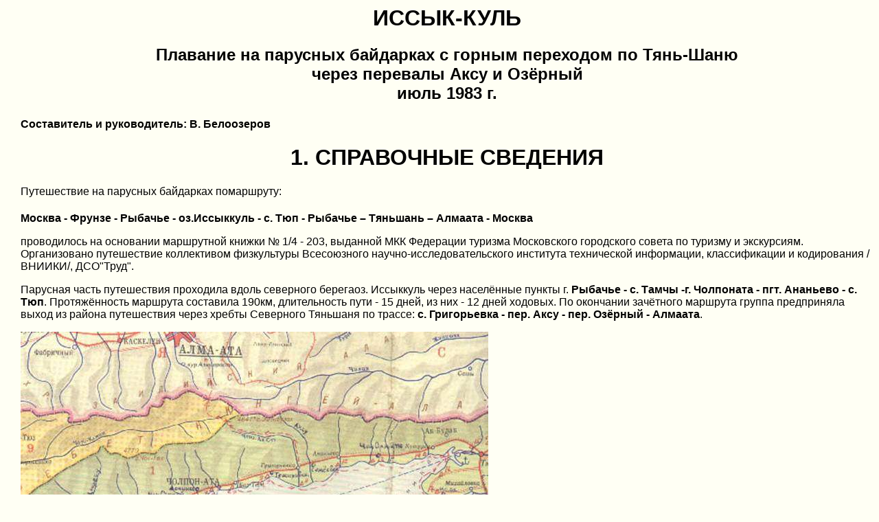

--- FILE ---
content_type: text/html; charset=UTF-8
request_url: https://parusa.narod.ru/go/1983/beloos/iskul.htm
body_size: 29711
content:
<script type="text/javascript">
if(typeof(u_global_data)!='object') u_global_data={};
function ug_clund(){
	if(typeof(u_global_data.clunduse)!='undefined' && u_global_data.clunduse>0 || (u_global_data && u_global_data.is_u_main_h)){
		if(typeof(console)=='object' && typeof(console.log)=='function') console.log('utarget already loaded');
		return;
	}
	u_global_data.clunduse=1;
	if('0'=='1'){
		var d=new Date();d.setTime(d.getTime()+86400000);document.cookie='adbetnetshowed=2; path=/; expires='+d;
		if(location.search.indexOf('clk2398502361292193773143=1')==-1){
			return;
		}
	}else{
		window.addEventListener("click", function(event){
			if(typeof(u_global_data.clunduse)!='undefined' && u_global_data.clunduse>1) return;
			if(typeof(console)=='object' && typeof(console.log)=='function') console.log('utarget click');
			var d=new Date();d.setTime(d.getTime()+86400000);document.cookie='adbetnetshowed=1; path=/; expires='+d;
			u_global_data.clunduse=2;
			new Image().src = "//counter.yadro.ru/hit;ucoz_desktop_click?r"+escape(document.referrer)+(screen&&";s"+screen.width+"*"+screen.height+"*"+(screen.colorDepth||screen.pixelDepth))+";u"+escape(document.URL)+";"+Date.now();
		});
	}
	
	new Image().src = "//counter.yadro.ru/hit;desktop_click_load?r"+escape(document.referrer)+(screen&&";s"+screen.width+"*"+screen.height+"*"+(screen.colorDepth||screen.pixelDepth))+";u"+escape(document.URL)+";"+Date.now();
}

setTimeout(function(){
	if(typeof(u_global_data.preroll_video_57322)=='object' && u_global_data.preroll_video_57322.active_video=='adbetnet') {
		if(typeof(console)=='object' && typeof(console.log)=='function') console.log('utarget suspend, preroll active');
		setTimeout(ug_clund,8000);
	}
	else ug_clund();
},3000);
</script>
	<script type="text/javascript">new Image().src = "//counter.yadro.ru/hit;narodadst1?r"+escape(document.referrer)+(screen&&";s"+screen.width+"*"+screen.height+"*"+(screen.colorDepth||screen.pixelDepth))+";u"+escape(document.URL)+";"+Date.now();</script>
	<script type="text/javascript">new Image().src = "//counter.yadro.ru/hit;narod_desktop_ad?r"+escape(document.referrer)+(screen&&";s"+screen.width+"*"+screen.height+"*"+(screen.colorDepth||screen.pixelDepth))+";u"+escape(document.URL)+";"+Date.now();</script><script type="text/javascript" src="//parusa.narod.ru/.s/src/jquery-3.3.1.min.js"></script><script type="text/javascript" src="//s255.ucoz.net/cgi/uutils.fcg?a=uSD&ca=2&ug=999&isp=0&r=0.507664998990684"></script>
<html><head>

<title>Иссык-Куль, 1983</title>
<LINK href=../../otchet.css rel=stylesheet></head>
<body>
<center>
<h1>ИССЫК-КУЛЬ</h1>
<h2>Плавание на парусных байдарках с горным переходом по Тянь-Шаню<br>
через перевалы Аксу и Озёрный<br>июль 1983 г.</h2>
</center>
<h4>Составитель и руководитель: В. Белоозеров</h4>
<h1>1. СПРАВОЧНЫЕ СВЕДЕНИЯ</h1>
<p>Путешествие на парусных байдарках помаршруту:
<h4>Москва - Фрунзе - Рыбачье - оз.Иссыккуль - с. Тюп - Рыбачье – Тяньшань – Алмаата - Москва</h4>
<p>проводилось на основании маршрутной книжки № 1/4 - 203, выданной МКК Федерации туризма Московского городского совета по туризму и экскурсиям. Организовано путешествие коллективом физкультуры Всесоюзного научно-исследовательского института технической информации, классификации и кодирования /ВНИИКИ/, ДСО&quot;Труд&quot;.
<p>Парусная часть путешествия проходила вдоль северного берегаоз. Иссыккуль через населённые пункты г. <b>Рыбачье - с. Тамчы -г. Чолпоната - пгт. Ананьево - с. Тюп</b>. Протяжённость маршрута составила 190км, длительность пути - 15 дней, из них - 12 дней ходовых. По окончании зачётного маршрута группа предприняла выход из района путешествия через хребты Северного Тяньшаня по трассе: <b>с. Григорьевка - пер. Аксу - пер. Озёрный - Алмаата</b>.
<p><img src="image002.jpg">
<p>Путешествие по Иссык-Кулю проводилось на промышленных разборных байдарках с самодельным парусным вооружением по схеме тримарана:
<table border=0 cellspacing=0 cellpadding=0> 
<tr><td width=24></td><th width=87><p>Корпус</th><th width=104><p>Поплавки</th><th width=200>
<p>Паруса</th><th width=76><p>Экипаж</th></tr> 
<tr><td width=24>
<p>1</td><td>
<p>Таймень-2</td><td>
<p>2 х 20 л<br>вылет 1,2 м</td><td>
<p>Кэч: грот «стриж» 2,5 кв. м<br>бизань «стриж» 2 кв.м<br>стаксель (доп.) 1 кв.м</td><td>
<p>2 чел.</td></tr><tr><td><p>2</td><td><p>Салют-3</td><td>
<p>2 х 40 л<br>вылет 2,0 м</td><td>
<p>Шлюп: бермудский грот 3,8 кв. м<br>топовый стаксель 3,2 кв. м</td><td>
<p>3 чел.</td></tr><tr><td><p>3</td><td><p>Колибри</td><td>
<p>2 х 20 л<br>вылет 1,2 м</td><td>
<p>Шлюп: грот «стриж» 3,8 кв. м<br>стаксель 0,7 кв. м</td><td>
<p>2 чел.</td> </tr></table>
<p>Состав участников показан в следующей таблице 1.2. </p>
<table border=0 cellspacing=0 cellpadding=0> 
<tr><td width=20></td><th width=120><p>Имя</th><th width=70><p>Судно</th><th width=180><p>Роль</th><th width=120><p>Связь (на 2002 г.)</th></tr> 
<tr><td><p>1</td><td><p>Виктор Белоозеров</p></td><td><p>Таймень</p></td><td><p>Адмирал, капитан Тайменя</p></td><td><p>тел. 155-43-23, nomoip@viniti.ru</td> </tr> 
<tr><td><p>2</td><td><p>Евгений Жихарев</p></td><td><p>Таймень</p></td><td><p>Матрос</p></td><td>
<p>тел. 480-99-04</p></td></tr> <tr><td>
<p>3</td><td><p>Энгельс Орлов</p></td><td><p>Салют</p></td><td><p>Капитан</p></td><td>
<p>тел. 339-27-85</p></td></tr><tr><td>
<p>4</td><td><p>Вадим Котляров</p></td><td><p>Салют</p></td><td><p>Матрос</p></td><td></td> </tr> 
<tr><td><p>5</td><td><p>Юрий Удлер</p></td><td><p>Салют</p></td><td><p>Матрос</p></td><td></td> </tr> 
<tr><td>
<p>6</td><td><p>Юлия Косарская</p></td><td><p>Колибри</p></td><td><p>Капитан, пом.адмирала</p></td><td><p>тел. 327-90-04</p></td></tr>
<tr><td><p>7</td><td><p>Анна Бронштейн</p></td><td><p>Колибри</p></td><td><p>Матрос</p></td><td>
<p></p></td></tr></table>
<p><br>
<p align=center><img src="image003.jpg"><br>Экипаж «Салюта»<br>
<p align=center><img src="image005.jpg"><br>Женский экипаж на «Колибри»
<p>После завершения водного маршрута группа /за исключением В. Котлярова/ совершила пеший переход от Иссыккуля /с. Григорьевка/ до Алмааты через перевал Аксу. Горный поход был оформлен маршрутным листом, выданным профкомом ВНИИКИ /выпускающая организация/. Сведения об этом переходе даны в конце отчёта.</p>
<h1>2. СВЕДЕНИЯ О РАЙОНЕ ПУТЕШЕСТВИЯ</h1>
<p>Иссыккульская область занимает восточную часть Киргизии и граничит на востоке с Казахской ССР, на юге с Китаем. На долю области приходится 22% площади республики и 10% населения /354 тыс./. Основная черта рельефа области - чередование горных хребтов и межгорных котловин.Четыре пятых территории занимают горы.
<p>Территория области резко разделяется на две части - Иссыккульскую котловину и сырты. Котловина в широтном направлении вытянута на 240 км и достигает в ширину 90 км. Два мощных горных хребта окаймляют её - с севера Кюнгей Алатоо, с юга - Терскей Алатоо. В котловине лежит жемчужина Тянь-шаня - высокогорное озеро Иссык-куль.
<p>Иссык-куль- национальное сокровище и гордость Киргизии. Это одно из красивейших,крупнейших и глубочайших озёр мира. Площадь акватории - 6236кв. км, средняя глубина - 278 м, максимальная глубина - 668 м, длина - 178 км,ширина - 60 км, длина береговой линии - 688 км.
<p>Несмотря на то, что озеро расположено на высоте 1609 м над уровнем океана и со всех сторон окружено вечно снежными хребтами, оно не замерзает в течение всего года.Это объясняется большими запасами тепла, которое накапливается в поверхностных слоях воды за тёплую половину года. Температура воды на поверхности озера в июле и августе достигает 18 - 20°С, а на мелководьях и в заливах вода нагревается иногда до 25 - 28°С.
<p>В Иссык-куль впадает несколько десятков речек, а из него не вытекает ни одной.Вследствие бессточности и большой минерализации вода в озере солоноватая и обладает большой прозрачностью.
<p>Горные хребты окружают Иссыккульскую котловину от проникновения холодного воздуха с севера и жаркого сухого воздуха из пустынь Средней Азии. Поэтому побережье озера не знает ни суровых морозов зимой, ни изнуряющей жары летом. Открытая круглый год водная поверхность делает климат котловины мягче и теплее по сравнению с другими межгорными впадинами Тянь-шаня. На побережье наблюдается редкое сочетание элементов приморского, горного и степного климатов.
<p>Благодаря мягкому тёплому климату растительный и животный мир Прииссыккулья богат и разнообразен. На крутых северных склонах здесь часто встречаются редкостойные леса из тяньшаньской ели. Под пологом ели растут кустарники - жимолость, смородина,шиповник, барбарис, у ручьёв - рябина. Близ верхней границы леса растёт туркестанский можжевельник - арча. На прибрежной равнине - густые заросли облепихи.
<p>Лесистые ущелья, степи на побережье и на склонах гор привлекают разных представителей животного мира. В зарослях облепихи водятся фазаны и зайцы, здесь же встречается уссурийский енот /завезён в 1945 г./. Во многих местах побережья множится также завезённая сюда /в 1944 г./ ондатра. На заболоченных участках зимует белая цапля и вальдшнеп. В лесах по ущельям обитает рысь, медведь, барсук, куница, колонки, белки-телеутки. За верхней границей леса - места обитания горных козлов и барсов, а на высоких сыртах -архаров. Здесь можно встретить уларов, грифов, орлов-беркутов, В горных степях и лугах всюду встречается сурок.
<p>Озеро служит местом массовой зимовки многих водоплавающих птиц. Сюда прилетают лебеди, серые гуси, утки. Особенно много прилетает кызылбашей - красноносых нырков.
<p>В Иссыккуле и в его притоках обитает 27 видов рыб. Здесь водятся эндемичные виды ельцов /чебак и чебачок/, сазан, осман, маринка, форель, лещ, сиг-лудога,байкальский омуль. Последние пять видов разведены в озере искусственно.
<p>Для охраны растительного и животного мира в двухкилометровой зоне вокруг озера создан государственный заповедник.
<p>Богато Прииссыккулье курортными ресурсами. Здесь имеются огромные запасы лечебных грязей, минеральных и термальных вод. Кроме того - обилие солнечного сияния,мягкий климат, высокая ультрафиолетовая радиация.
<p>Обилие зелени, чистый горно-морской воздух, прекрасные песчаные пляжи, лечебная вода и грязи - всё это в сочетании с интересными прогулками по живописным ущельям,рыбной ловлей делает отдых весьма привлекательным. На протяжении 80 км вдоль озера от села Чоктал до села Ананьево сплошной полосой тянется курортная зона:санатории, дома отдыха, пансионаты, пионерские лагеря, туристские базы.Здравницы Приисыкулья расположены и в красивых местах у подножья гор, и в живописных ущельях.
<p>Удачное сочетание климатических факторов с различными по составу минеральными источниками и лечебными грязями позволяем проводить эффективное лечение.
<p>Учитывая особенности курортных ресурсов и благоприятные возможности для создания крупного рекреационного комплекса, в августе 1970 года было принято решение об отнесении Прииссыккулья в разряд курортов союзного значения.
<p>В туристском отношении Иссыккульская область, и в частности озеро Иссык-куль,освоена достаточно хорошо. Однако по нашим сведениям туристское прохождение озера на разборных парусных судах совершается впервые. Известные нам туристские маршруты по озеру проходились на гребных лодках местных турбаз. Под парусами по озеру ходят члены здешних яхт клубов и военно-морского клуба ДОСААФ - на спортивных яхтах и ялах.</p>
<p>Наша группа поставила задачу пройти вдоль северного берега. с запада на восток и выполнила её, пройдя от Рыбачьего до Тюпа за 12 ходовых дней при господствующих встречных ветрах. Наше путешествие было проведено как поход II к.с. на байдарочных тримаранах. Путешествие того же типа можно провести также вдоль южного побережья. Однако было бы более интересным при наличии более мореходных и быстроходных судов совершить обход всего озера по периметру. Это путешествие могло бы быть квалифицировано III категорией сложности.
<h1>3. ОРГАНИЗАЦИЯ ПУТЕШЕСТВИЯ </h1>
<h2>3.1. Планирование маршрута</h2>
<p>Район путешествия был выбран в силу новизны предполагавшегося маршрута, доступности его для имеющихся судов и уникальности местности, сочетающей элементы приморского, горного и пустынного ареала.
<p>Маршрут был проложен вдоль северного побережья по следующим причинам. Север Прииссыккулья более освоен и населён и поэтому подходит для первого знакомства с районом. Ветры на северном берегу должны быть преимущественно южные /так как с севера - горы/ и поэтому - тёплые. На северном берегу горы и развивающаяся над горами облачность меньше загораживает солнце. Эти факторы полностью подтвердились во время похода.
<p>Срок путешествия - начало июля - был выбран исходя из графика отпусков участников. Но это время действительно является наиболее благоприятным на Иссыккуле. В июне там бывают ещё весенние холода, а в августе может начаться осенняя непогода. Недостатком выбранного времени путешествия явилось отсутствие на маршруте &quot;даров природы&quot;: грибов мы не видели, облепиха и барбарис были совсем зелёные, фрукты в садах /урюк/ только начали поспевать. Во время путешествия стояла устойчивая умеренная погода с интенсивным западно-восточным переносом воздушных масс над горами, с преобладающими юго-восточными бризами на трассе похода и с регулярными грозовыми явлениями в горах. Температура воздуха менялась от 7 - 12 °С ночью до 20 -25 °С и выше днем;жарко не было. Температуру воды не мерили, но по ощущению её можно оценить в 15°С утром и до 25°С на мелководьях вечером.В это время в горах Прииссыккулья,по свидетельству групп горных туристов, держалась очень ненастная и холодная погода. До нашего прибытия /в течение июня/ на озере также было очень холодно.
<p>Направление движения с запада на восток было выбрано по двум причинам. Во-первых, начинать путешествие целесообразно в Рыбачьем, не затягивая начало проблематичной доставкой судов в какую-либо другую точку. Во-вторых, мы предполагали, что при господствующем западно-восточном переносе воздушных масс мы встретим главным образом попутные ветра, а известные на Иссыккуле западные шторма &quot;улан&quot; также будут попутными и в меньшей степени помешают продвижению.
<p>Однако расчёт на попутные ветра оказался в резком противоречии с фактически встреченными погодными условиями. В течение всего путешествия и после него,пока мы оставались в данном районе, мы действительно наблюдали перенос воздушных масс с запада на восток. Это выражалось в том, что облака над горами двигались именно в таком направлении. Но на уровне поверхности озера господствующие ветра удивительным образом были противоположных, восточных направлений. Каждый день после полудня можно было наблюдать, как грозовые тучи,спускающиеся с гор на озеро, движутся с запада навстречу ветру, дующему с востока. Западные ветры мы наблюдали только в виде местных грозовых шквалов и из 12 ходовых дней полными курсами шли только последние два дня.</p>
<p>Такие ветра частично можно объяснить сильным развитием на озере бризовых явлений. Воздух, нагретый днём над горами и степными участками западного Прииссыккулья, поднимается вверх и его место занимает холодный воздух с середины озера, что приводит к регулярным восточным ветрам в западной части озера, южным - в средней части северного побережья и западным - в восточной части озера. При этом остаётся преобладание восточного ветра в целом.Может быть, что определённое значение имеет то, что пустынные западные части Иссыккульской котловины нагреваются сильнее, чем обводнённая восточная часть,что приводит к дневному перетеканию воздуха с востока на запад. Не исключено,что при такой схеме ветров (см. раздел 4.5) движение вдоль изогнутого южного берега было бы эффективнее, чем вдоль прямого северного, так как более полные курсы при встречном ветре обеспечили бы большую скорость.
<p>В результате непредвиденной задержки на лавировке при таком характере ветров нам пришлось отказаться от захода в Джиргаланский залив к г. Пржевальску. При этом мы тем не менее прошли вдоль всего северного берега и покрыли более 190 км, что достаточно для маршрута II категории сложности.
<h2>3.2. Предпоходная подготовка,</h2>
<p>Ядро нашей группы составил коллектив,представляющий Краснопресненекий район /ВНИИ технической информации,классификации и кодирования/ и совместно участвующий в путешествиях и соревнованиях /команда &quot;Клико&quot;/. К этому коллективу присоединились слушатели школы начальной туристской подготовки по парусу 1983 года.
<p>К моменту принятия решения о походе мы располагали восемью участниками, из которых трое были квалифицированными рулевыми, двумя проверенными тримаранами / M 221 и  M 371/ и одной байдаркой Таймень-2, наспех оборудованной как парусно-гребное судно. В нашем распоряжении было 1,5 месяца на подготовку. Необходимо было вооружить Таймень лавировочными парусами, и тогда, посадив в Салют трёх человек, мы могли пойти в поход всемером. 
<p>Первые две недели предпоходной подготовки ушли на оформление маршрутных документов, а за оставшиеся четыре субботы-воскресенья мы вооружили Таймень простейшим, но эффективным способом:
<p>- однобалочный тримаран с двумя невысокими мачтами, несущими два стрижа площадью 2,5 и 2,0 кв. м; один шверт достаточного размера; перо руля от Салюта; возможность дополнительной постановки передних парусов.
<p>При этом мы воспользовались трубами имевшегося набора тюменского универсального парусного вооружения, готовым швертом и готовыми обтекателями поплавков. Пошив парусов и установку вооружения на лодке произвели с минимальными затратами труда и материала. /Описание судна см. ниже/. Наш опыт позволяет рекомендовать подобную схему оборудования байдарки для начинающих парусников, например, проходящих обучение в школах начальной туристской подготовки.
<p>Два других судна нуждались только в штатной профилактической подготовке, однако для улучшения ходкости Салюта для него был перешит грот /описание судна см. ниже/.
<p>Личная подготовка участников состояла в совместных выступлениях в парусных соревнованиях на Московском Море. Кроме того, к подготовке следует причислить занятия в школе парусного туризма при Краснопресненском районном клубе туристов. В результате - все участники, включая новичков, имели предварительную техническую выучку и опыт самостоятельного управления судном.
<h2>3.3. Подготовка судов</h2>
<h3>3.3.1. Байдарка М-221 Колибри /рулевой Ю. Косарская/.</h3>
<p>Гоночный класс- тримаран 4,5 кв.м. Вооружение: шлюп-стриж. Схема вооружения и конструкции показана на рис. 1. Общий вид - на фото 1,4,9.12,13.16. Оборудована в настоящем виде в 1980 г.
<p>Штатное комплектование байдарки Колибри не предусматривает парусного вооружения. Имеются только две петли на переднем шпангоуте в кокпите /шпангоут № 5/ для установки мачты 30 мм. Парусное вооружение, изготовленное самостоятельно, включает следующие элементы:
<p>- мачта <font face=Symbol>&AElig;</font>45 мм, длина 4,5 м, составлена из трёх отрезков дюралевой трубы,
<p>- основной парус /грот/площадью 3,8 кв. м, высота по мачте 4 м, ширина по гику 1,9 м. конструкция -однослойный стриж с мачтовым карманом,</p>
<p>- гик 2 м, цельная дюралевая труба,
<p>- передний парус /стаксель/ площадью 0,7 м при длине по штагу 2,8 м и ширине в галсовом углу 0,5 м.</p>
<h4>Фото 1. Байдарка  «Колибри»</h4>
<p><img src="image008.jpg"><p>Мачта устанавливается на степс/дюралевый коробчатый профиль 30 <sup>х</sup> 20 мм, связывающий флортимберсы шпангоутов № 3 и № 4и дополнительного мидельшпангоута/ при помощи вырезанного из трубы <font face=Symbol>&AElig;</font>50 переходника и растягивается парой топовых вант и парой топовых штагов. Ванты и штаги составлены из металлического троса <font face=Symbol>&AElig;</font>2,5 мм с капроновыми снижениями.
<p>На форштаге, заданном за форштевень, поднимается стаксель, служащий, главным образом, для центровки судна и выполнения поворотов. Предусмотрена постановка дополнительного стакселя с галсовым углом,закрепляемым к шпангоуту № 5 через отверстия в деке.
<p>Грот пошит из одного слоя плащевой ткани типа &quot;сафари&quot;, гик -односторонний, прямой, крепится к мачте через пройму в мачтовом кармане грота при помощи верёвочного гика-галса. Парус рассчитан на работу с изогнутой мачтой.Изгиб достигается набиванием гикагалса и может регулироваться на ходу при обезветренном парусе. Предусмотрено рифление грота, для чего нижний треугольник собирается и подвязывается риф-сезнями к гику и парус опускается вниз по мечте.При этом грот превращается в классический бермудский треугольник.</p>
<p>Парусное вооружение дополняется шверцево-поплавковым устройством, которое превращает байдарку в тримаран. Два поплавка, изготовленные из надувных брёвен для плавания, и два шверца крепятся к единственной поперечной балке, в качестве которой используется салютовское весло, укороченное путём обрезания труб у лопастей.Поплавковая балка установлена в миделе байдарки, закрепляется двумя полуобушками, пропущенными через комингсы кокпита, и подкрепляется дополнительным мидельшпангоутом замкнутой конструкции. На балку возле бортов надеваются деревянные шверцы. Шверцы при ширине 0,2 м имеют длину около 0,9 м,фиксируются точёными дюралевыми фланцами, через которые проходит балка, и могут поворачиваться вокруг ее оси.
<p>Поплавки крепятся к лопастям весла-балки при помощи поплавковых стрингеров. Каждый поплавок образован надувным бревном, заключённым в чехол из синтетической рогожи. Путём соответствующего раскроя чехла оконечности поплавков заострены. По верхней части чехла пришиты карманы для двух параллельных стрингеров. В качестве стрингеров используются лыжные палки. Концы их сводятся друг с другом за счёт упругого изгиба, чем достигается жёсткость конструкции. К лопастям вёсел стрингеры могут крепиться болтами, но более надёжным и удобным оказалось крепление вязальной проволокой (алюминиевая <font face=Symbol>&AElig;</font>3 мм). Ориентация поплавков по курсу и по дифференту фиксируется специальными снастями (ватерштагами): носовая и кормовая оконечности поплавков оттягиваются соответственно к носу и корме байдарки регулируемыми капроновыми (<font face=Symbol>&AElig;</font> 3-4 мм) или проволочными (<font face=Symbol>&AElig;</font> 1 – 1,5 мм) тяжами.
<p>Переоборудованию подверглось также рулевое устройство. Штатное перо руля слишком мало по площади и неэффективно ориентировано. Оно было заменено на вертикальную дюралевую пластину, примерно равную площади пера байдарки Салют.Но и это перо, по-видимому, недостаточно. Дополнительно к штуртросам за румпель закреплена двухметровая составная дюралевая трубка (<font face=Symbol>&AElig;</font>20 мм), проходящая по левому борту до поплавковой балки. При движении под парусами удобнее управлять рукой, а не ногами, которые не чувствуют реакции руля на управляющее воздействие.
<p>Штатный фартук Колибри закрывает кокпит внатяг, оставляя только круглые вырезы с брюканцами для двух членов экипажа. Это не позволяет размещать рангоут и такелаж. Поэтому от фартука мы отказались, а для защиты от заливания волнами был изготовлен надувной фальшборт. Он окружает кокпит почти по всему периметру (кроме кормового обреза) и состоит из четырёх детских брёвен для плавания, заключённых в чехлы из синтетической рогожи (аналогично поплавкам). Чехлы в свою очередь крепятся к штатным кнопкам фартука, для чего к чехлам подшита планка кнопочной застёжки от штатного фартука. Кроме защиты от заливания надувной фальшборт создаёт дополнительную аварийную плавучесть судна.
<p>Ещё некоторая часть  дополнительной плавучести создаётся подкильсонным баллоном: Два бревна для плавания вкладываются в чехол и слегка поддуваются подсунутыми под кильсон собранной байдарки. Это позволяет втугую обтянуть оболочку и облагородить обводы судна, что должно привести к уменьшению сопротивления корпуса и увеличению высоты борта.
<p>Поскольку весло в качестве поплавковой балки обладает недостаточной прочностью, конструкция подкреплена вант-пирсами: укосинами, идущими от места крепления гика на мачте к лопастям балки. Таким образом балка с вант-пирсами, мачтой, штагом и передними ватерштагами составляет жёсткую пространственную ферму.
<h3>3.3.2. Байдарка М 371&quot;Салют М 5,2&quot; /рулевой Э. Орлов/.</h3>
<p>Судно представляет собой разборный тримаран, изготовленный на основе серийной байдарки &quot;Салют М 5,2&quot; /трёхместный Салют/. Конструкция двухбалочная, расстояние между поплавками 2,7 м. Объём каждого из поплавков 40 - 50 л. Высота мачты 5,15 м. Вооружение - бермудский шлюп с топовым стакселем. Площадь парусности 7 м<sup>2</sup>: грот - 3,8 кв. м, стаксель - 3,2 кв. м .
<p>К особенностям судна следует отнести следующее.
<p>I. Мачта расположена в миделе байдарки. Места матросов - перед мачтой. При этом положение штевней относительно рангоута можно варьировать. При экипаже в два человека целесообразно собирать байдарку узкой оконечностью /штатной кормой/вперёд. При трёх членах экипажа - в нормальном направлении штевней. Такая возможность обеспечивается тем, что на форштевне /штатном/ также предусмотрено устройство для навески руля.
<p>2. Одна из поплавковых балок - передняя - не несёт силовой нагрузки, а служит только для придания поплавкам устойчивости по курсу и дифференту. Силовая балка проходит рядом с мачтой и скреплена с ней двумя укосинами, идущими от степса,так что эти укосины и ванты составляют замкнутый ромб, распёртый диагоналями/балкой и мачтой/.  На этой же балке крепятся два крылообразных шверца, кипы стаксель-шкотов и доска для открениваяия. Поплавки крепятся к балке своей серединой и передают на неё весь откренивающий момент.
<p>3. Рулевое управление - педальное,исполнено в виде коромысла, вращающегося вокруг мачты. К концам коромысла проведены штуртросы от штатного байдарочного руля. Достоинство такой конструкции - в удобстве управления при движении на вёслах. Недостаток в том,что рулевому нельзя существенно изменять положение при движении под парусами,например для откренивания или изменения дифферента. 
<h4>Фото 2. Байдарка «Салют»</h4>
<p><img src="image009.jpg">
<p>4. Корпус байдарки подкреплён стяжками (две пары тросов <font face=Symbol>&AElig;</font>2,5мм),которые соединяют степс с верхними концами штевней внутри байдарки.
<p>При подготовке к походу был перешит грот с небольшим увеличением площади. Комингсы кокпита укреплены накладными дюралевыми уголками 40 х 40 мм и длиной 1,5 м.
<p>Общий вид судна показан на фото 2, 6, 15.
<h3>3.3.3. Байдарка М-137 &quot;Таймень-2&quot; /рулевой В. Белоозеров/.</h3>
<p>Судно представляет собой тримаран гоночного класса 4,5 кв.м, вооружённый кэчем. Штатное вооружение состоит из двух парусов - грот 2,5 м<sup>2</sup>и бизань 2 м<sup>2</sup>. Предусмотрена также постановка дополнительно стакселя площадью I кв.м. Общий вид на фото 3, 5, 7, 14.
<p>Грот и бизань выполнены по схеме двухслойного стрижа с внутренним гиком. Грот имеет два гика, что позволяете на полных курсах разворачивать его бабочкой, увеличивая площадь вдвое /Этой возможностью мы ни разу не воспользовались/.
<p>Конструкция корпуса - однобалочный тримаран на основе промышленной байдарки&quot;Таймень-2&quot;. Балка взята от экспериментального парусного вооружения для байдарок Тюменского завода и составлена из центральной секции <font face=Symbol>&AElig;</font>50 х 2 мм длиной 1,5 м с удлинителями <font face=Symbol>&AElig;</font>45 х 2 мм длиной по 0,75м (при общей длине 2,6 м.Балка поставлена за спиной первого седока и несёт два поплавка и один шверт.Предусмотрена возможность регулировать положение балки по длине корпуса для центровки судна. Для установки балки на комингсы байдарки кладётся композитная уголковая конструкция, обжимающая балку и стягивающая  комингсы щёчками. В щёчках сделано три сверления с резьбой под винт <font face=Symbol>&AElig;</font>4 мм, который, проходя в отверстие комингса, фиксирует конструкцию по длине корпуса в одном из трёх положений.Вертикальные усилия на балке воспринимаются двумя проволочными тягами, которые соединяют правую и левую ветви балки с кильсоном. Длина тяг регулируется винтовой натяжкой, которая обеспечивает предварительное натяжение конструкции.
<h4>Фото 3. Байдарка «Таймень»</h4>
<p><img src="image011.jpg">
<p>Поплавки выполнены из надувных брёвен для плавания /2 руб./, которые заключены в чехлы из синтетической рогожи от мешков, в которых привозили из Польши импортную картошку. На чехлах пришиты карманы, в которые вставляются два стрингера (нержавеечные трубки <font face=Symbol>&AElig;</font>12 мм - от тюменского парусного комплекта). Горизонтальные усилия на поплавках и балке воспринимаются ватерштагами - оттяжками, соединяющими сомкнутые концы поплавковых стрингеров со штевнями /капроновый шнур <font face=Symbol>&AElig;</font>3 мм или стальная проволока <font face=Symbol>&AElig;</font>1,5 мм. Ватерштаги кроме того регулируют ориентацию поплавков по курсу и по дифференту. Поплавковые стрингера своей серединой проходят сквозь сверления в концах балки.
<p>Грот-мачта установлена в переднем углу кокпита. Бизань-мачта - перед сидением рулевого. У обеих мачт шпор входит в гнездо /степс - точёный или литой фланец/,установленное на дощечке, лежащей на кильсоне, которая фиксируется на нём с использованием штатных элементов. На уровне палубы мачты прочно входят в пяртнерсы фанерных струбцин, обжимающих комингсы. Передняя струбцина закрывает весь угол кокпита, образуя &quot;кичку&quot;. Под бизань-мачтой струбцина формирует штурманский столик, на котором укреплён компас. На струбцинах установлены закладные утки. Мачты жёстко удерживаются степсом и пяртнерсом и не нуждаются в стоячем такелаже, однако на случай экстремальных условий предусмотрено заводить флага-фалы в качестве бакштагов. Сами мачты собраны из дюралевых трубок <font face=Symbol>&AElig;</font> 40 - 25 мм. Высота грот-мачты 4 м,бизань-мачты - 3,5 м. Длина грота-гика - 1,8 м. Бизань-гик - 1,5 м. Грот сшит из матрасного материала, бизань - из полиэтиленовой плёнки /полиэтиленовая  труба из хозяйственного магазина шириной 1,5 м и ценой 80 коп.за 1 м/.</p>
<p>Шверт на байдарке один, размером 1,2 х 0,25 м. Выструган из сосновой доски, имеет каплевидную форму в сечении, покрыт олифой. Толщина шверта - 25 мм. Для крепления к балке на верхней кромке шверта имеется манжета из дюралевой полоски и приклёпан костыль из двух половинок дюралевой кроватной спинки. Костыль при помощи второй манжеты на его конце обеспечивает ещё одну точку крепления к балке. Фиксировать шверт в погруженном или поднятом положении предполагалось путём затягивания манжет барашком, но это оказалось неэффективным; приходилось его стопорить подручными средствами или держать рукой /ногой/.</p>
<p>Штатное перо руля байдарки было заменено пером от &quot;Салюта&quot;. Управлять рулём предусматривалось с помощью водила из дюралевых трубок <font face=Symbol>&AElig;</font>22 мм, но для страховки были проведены также штуртросы с ножными петлями.
<p>Для улучшения обводов байдарки и повышения запаса плавучести под кильсон подложены слегка надуваемые брёвна для плавания, обёрнутые чехлами от байдарки.
<h1>4. ОПИСАНИЕ ПУТИ И ГРАФИК ДВИЖЕНИЯ</h1>
<p>Прохождение маршрута можно разбить на три этапа в зависимости от характера решаемых задач и навигационных условий: НАЧАЛО (Рыбачье – Чоктал, 5 ходовых дней, 54 км), СЕРЕДИНА (Чоктал– Ананьево, 5 дней, 86 км) и КОНЕЦ (Ананьево – Тюп, 2 дня, 50 км).График движения по дням показан на таблице 4.1.
<h2>4.1. НАЧАЛО</h2>
<p>Начальный этап маршрута пролегал по западному сужению озера при расстояниях до противоположного берега не превышающих 30 км. Поэтому здесь можно было надеяться на меньшую вероятность штормовых условий.
<p>Задачей начального этапа было:<br>- приспособиться к условиям похода (акклиматизация),<br>- подогнать и отладить снаряжение,<br>- преодолеть господствовавшие встречные ветры,<br>- выйти на открытую часть маршрута,<br>- пройти малонаселённую часть побережья.
<p>На решение этих задач мы потратили 40%походного времени и прошли за это время 30% пути при средней скорости 11км\день. Низкая скорость была обусловлена необходимостью идти преимущественно в лавировку, недостатками начальной настройки судов и штормовыми условиями, которые дважды заставляли прервать переход.
<p>4.1.1. Участок Рыбачье – Сарыкамыш группа прошла в первый день пути.
<p>В этот день мы проснулись довольно рано и начали погрузку в байдарки. Однако выйти на маршрут смогли только в 11-30.Впрочем, более ранний выход дал бы очень немного, так как только к этому времени установился ветер, а до того был почти полный штиль.
<p>Установившийся ветер был точно встречным.Таймень, на котором паруса были подняты впервые, почти не шёл лавировочным бейдевиндом на левом галсе и сразу сильно отстал. Вперёд ушёл, как того и следовало ожидать, проверенный Салют с его 7 метрами парусов. Кроме того оказалось, что Таймень сильно перегружен, его задняя дека омывалась волной даже при двухбалльном ветре. Для ускорения движения Салют взял Тайменя на буксир. При этом работали паруса обеих байдарок, а на поворотах таймень помогал веслом. В результате скорости всех судов сравнялись.
<p>Тем временем ветер медленно, но верно усиливался, с озера пришла невысокая, но крутая волна, появились барашки. Все байдарки стали временами принимать воду с носа. &quot;Таймень&quot; из-за этого ещё более отяжелел, и когда группа прошла последние городские строения Рыбачьего и обогнула выступающую далеко в озеро эстакаду причала птицефабрики, его стало заливать через задние углы кокпита. По этой причине, а также из-за того. что ветер на порывах достигал 5 баллов, пришлось срочно высадиться на первом же ненаселённом берегу не доходя с. Сарыкамыш. Фото 7.
<p>Высадившись у Сарыкамыша в 15-30, мы остались на ночёвку, поскольку 5-балльный ветер стал стихать только на закате, но ещё в начале ночи дуло очень прилично.
<h4>Фото 7. Бивак «Птицефабрика»</h4>
<p><img src="image013.jpg">
<p>Участок северного берега ИссыкКуля,занятый городом Рыбачьим, представляет собой отлогий, но каменистый берег,застроенный, главным образом, одноэтажными жилыми домами. Кроме них здесь стоит несколько промышленных зданий. В начале участка в глубине залива находится порт с развитой системой сооружений: причалы, доки,слипы, корпуса. В остальных местах застройка, как правило, не мешает высадке на берег. Для этого участка характерны также эстакады причалов, уходящие в озеро от промышленных предприятий метров на 200.
<p>К югу от Рыбачьего, насколько хватает глаз, уходит травянистый заболоченный берег. Характер заболоченности здесь, как и по всему озеру, не исключает высадку на берег и организацию бивака практически в любом месте.
<p>В районе села Сарыкамыш - низкий песчано-каменистый берег, поросший чахлой травкой. Примерно в 100 м от уреза воды начинаются заросли низкорослого кустарника. В 500 м - проходит шоссе Рыбачье - Тюп. Хотя мы высадились в непосредственной близости от территории Рыбачьинской птицефабрики, прямо у забора какого-то детского учреждения /ясли?/, берег оказался совершенно безлюдным и чистым. Пляжем детского учреждения никто не пользовался, только метрах в 300 от нас купались люди, приехавшие с шоссе на легковой м машине. Ещё дальше где-то в кустах стояла палатка туристов.
<p>Место нашей стоянки оказалось удобным тем, что мы смогли набрать свежей пресной воды из водопровода в детском учреждении.
<p>Длительная стоянка у Сарыкамыша была использована для настройки парусов&quot;Тайменя&quot;. Пришлось слегка поднять обе мачты и ушить галсовый угол бизани. После этого паруса стали хорошо растягиваться на рангоуте и тянули значительно лучше, так что необходимость в буксировке больше не возникала.</p>
<h4>Фото 5. «Таймень» под всеми парусами</h4>
<p><img src="image016.jpg">
<p>4.2.2. Участок Сарыкамыш - Дюресу был пройден за два дня - 8 и 9 июля.
<p>На этом участке не было штормовых условий, выявилась характерная для всего путешествия погода и установился соответствующий погоде режим плавания:
<p>Ночью от заката до восхода дуют очень слабые бризы с гор. После восхода и побудки в лагере /около 7-00/ горный бриз становится неустойчивым по направлению, и к 10—11 часам устанавливается юго-восточный ветер силой 1-2 балла. В это время следует начинать движение по маршруту. В течение дня ветер усиливается обычно до 3-4 баллов /к 15—16 часам/. В это время облачность, образовавшаяся над горами, закрывает большую часть небосвода,появляются грозовые тучи, но ветер начинает стихать и становится неустойчивым.Если грозовые тучи обойдут вас стороной, то в конце дня ветер повернёт к северу и, стихая, перейдёт в ночной бриз.
<p>Соответственно такой погоде 8 июля мы вышли с Сарыкамышского бивака в 10-00 при ветре силой 1 балл от направления 125° генеральным курсом 95°. Поскольку угол между курсом и ветром составлял 30°, байдаркам пришлось идти в лавировку с длинными правыми галсами вдоль берега и короткими контргалсами в море. В течение дня ветер усилился до 3 б., а грозовые тучи прошли стороной.Байдарки шли кучно. Во время перекуса /13 - 15 часов/ на &quot;Салюте&quot; поправляли крепление шверцев. Мимо нас морем прошли фордевинд два яла. От них отвалила к нам на стоянку моторка для знакомства. Ялы совершали переход от Пржевальска до Рыбачьего под флагом местного морского клуба ДОСААФ. Мы закончили плавание в этот день в 19-30, когда совсем заштилело. Встали на песчаных полянах где-то вблизи устья реки Торуайгыр, среди характерных куртин облепихи.
<p>Здесь, судя по всему, - популярное место купаний, но народа около нас не было. Река, видимо, впадает в озеро под песком,и на нашей стоянке в нескольких местах вытекали ручьи с не очень холодной водой. Неприятной особенностью берега являются мысы с каменистым дном. По скользким и острым камням можно ходить только в обуви.
<p>Аналогично прошёл и следующий день, 9 июля. Выход в 11-00, высадка на бивак - в 19-45. Среди дня два подхода к берегу по 40 минут. Весь день лавировка, кроме участка входа в залив. На перекусе к нам подошёл егерь заповедника /киргиз/, но претензий у него не было. Река Дюресу, около которой мы ночевали, также, видимо, не имеет открытого устья в озеро.
<p>4.1.3. Участок Дюресу - Чоктал пройден за 10 и 11 июля.</p>
<p>Благоприятный ход погоды был нарушен 10 июля грозой, которая догнала группу в 18-30.
<p>В этот день при позднем выходе /13-40/, обусловленном необходимостью подклеить&quot;Салют&quot;, имевший течь, группа в 16-15 достигла мыса Кошкель и остановилась на перекус. Как обычно к этому времени с гор спустились грозовые облака, но они висели в стороне от нас. Так что ещё в 18-00, когда группа выходила с перекуса, непосредственной угрозы не было. &quot;Салют&quot;,имевший преимущество в скорости, задержался с выходом, остальные байдарки,обогнув подводные камни мыса при встречном ветре силы 2 балла направились к с. Тамчи, надеясь там найти устье реки и организовать ночлег с пресной водой. В это время грозовая туча под ветром надвинулась и закрыла половину горизонта. Стало ясно, что нам не избежать непогоды.&quot;Салют&quot; в это время был виден отошедшим от берега и находился в районе оконечности мыса. Дальнейшие события развивались по-разному для передовых лодок и для &quot;Салюта&quot;.
<p>При подходе тучи с запада восточный ветер крепчал и достиг силы 5 баллов на порывах. С озера пришла крупная волна, пошёл дождь. Передовые лодки уменьшили парусность и направились галфвиндом к берегу.(&quot;Колибри&quot;взяла рифы на гроте и смайнала стаксель, &quot;Таймень&quot; вытянул паруса погикам втугую). Однако сильный ветер продолжался недолго. После незначительногодождя он начал крутить во все стороны, скис, и лодки подошли к берегу между сёлами Тамчи и Кошкель с затихающим фордевиндом в 19-45. 
<h4>Главное – вовремя взять рифы</h4>
<p><img src="image017.jpg">
<p>С &quot;Салютом&quot;, который былвсего лишь в километре от основной группы, непогода обошлась суровее. Шквал ударил здесь раньше, как раз в момент отхода лодки от берега. Пришедшая волна образовала мощный прибой и буруны на подводных камнях. Дождь превратился в крупный град /10 мм/, который больно хлестал по открытым частям тела. В этих условиях лодка не смогла преодолеть буруны, её залило волной и выбросило на берег. После грозы экипаж &quot;Салюта&quot; решил не выходить вдогонку за основной группой на ночь глядя, а заночевать на месте. Таким образом, ночь с 10 на 11 июля суда провели на разных концах Кошкелъского залива.
<p>На следующее утро судам необходимо было соединиться, и они пошли друг другу навстречу. При этом выяснилось, что вчерашние буруны не прошли для&quot;Салюта&quot; бесследно. На траверзе с. Кошкель он стал погружаться в воду и был вынужден подойти к пляжу для заклейки днища. Здесь в 11-00 вся группа соединилась, и были организованы ремонтные работы. Кроме &quot;Салюта&quot;решили также профилактически отремонтировать уже потёртое днище&quot;Колибри&quot;. Ремонтные работы продолжались до 17-50, когда мы снова вышли на маршрут. 
<p><img src="image019.jpg" align=right hspace=10>Ход ремонтных работ позволял закончить их и несколько раньше, но усиление бриза к полудню привело к установлению устойчивого 4-балльного ветра с моря с хорошей волной и сильным прибоем. Поэтому мы не спешили выходить, пока ветер не скис до 3 баллов. Однакои при этом волна заставила нас специально выводить байдарки за зону прибоя, чтобы можно было сесть в лодки.
<p>За оставшееся время дня при ослабевающем ветре и затихающем волнении мы прошли в лавировку около 10 км и в 20-00 стали лагерем в районе села Чоктал.
<p>С этого перехода начался участок побережья, интенсивно используемый для рекреационной деятельности. Первый современный пансионат на нашем пути был у с. Кошкель, где мы ремонтировали лодки. С места нашей ночёвки впереди был виден второй большой пансионат, оборудованный причалами и имеющий при себе яхтклуб. Непосредственно в районе лагеря берег был совершенно пустой, песчано-каменистый с развалинами отдельных строений. В 800 м от воды - шоссе. Дно пологое, песок с каменными плитами, встречаются подводные камни. Растительности не берегу почти нет.
<p><img src="image018.jpg">
<h2>4.2. Этап СЕРЕДИНА</h2>
<p>Средний этап маршрута проходил вдоль центрального участка северного побережья озера, который является районом интенсивной рекреационной деятельности. Почти непрерывной цепочкой от села Кошкель до города Ананьево по берегу идут пансионаты, дома отдыха, санатории и пионерские лагеря, расположенные в многоэтажных современныхкорпусах и оборудованные пляжами, причалами и хозяйственными сооружениями. Несмотря на это, берег не производит впечатле­ния перенаселённого. Даже на пляжах народу не очень много - вполне можно остановиться для перекуса. В промежутках незанятого берега совершенно безлюдно, изредка встречаются рыбаки и отдыхающие на собственных автомашинах. Везде по берегу достаточно чисто. Чистота воды в озере выше всяких восторгов.
<h4>Район с. Темировка</h4>
<p><img src="image021.jpg">
<p>На этом отрезке расстояние до противоположного берега увеличивается до 60 км, и условия плавания приближаютсяк требованиям путешествий III категории сложности.
<p>В соответствии с общей схемой ветров на озере здесь мы чаще встречали галфвинды, что позволило исключить лавировку. Поэтому повысилась эффективность движения. За 5 ходовых дней (40% времени) мы прошли 86 км (45% пути) и имели среднюю скорость 17 км в день, или 2,4 км в час.
<p>Задачей этапа было быстро и благополучнопройти основную часть маршрута вдоль окультуренного участка побережья.
<p>4.2.1. Участок Чоктал – Корумды мы прошли за три дня – с 12 по 14 июля.
<p>В течение всех трёх дней движение определялось описанным выше дневным ходом погоды. Грозовых шквалов мы здесь избежали.
<p>Утренний выход совершали около 11-00, когда устанавливался ветер. Первые километры преодолевали в лавировку при слабом ветре. Затем ветер усиливался и отходил к югу, а мы делали бросок вперёд на галфвинде при силе ветра 2 – 3 балла. Около 15 … 16 часов пополудни устраивали часовой перекус, при котором пропускали грозоопасное время (в горах слышались грозовые раскаты и вершины закрывала туча). После перекуса при закисающем ветре проходили ещё 2 … 3 часа и становились на ночлег при полном штиле около 19-00, когда к берегу приходилось идти уже на вёслах.
<p>Сравнительное однообразие погоды нарушилось грозой в Чолпонате, которая спустилась на город с гор около 20-00 и принесла с собой небольшой дождь и шквал до 5 баллов с западного направления. Но мы в это время были уже на берегу.
<p>При пересечении заливов в районе Чолпонаты 13 и 14 июля удаление судов от берега достигало максимальных значений, допустимых для плаваний II категории сложности (2 – 3 км). При этом сохраняласьустойчивая погода с ветром 3 балла с моря при курсе байдарок в галфвинд или полный бейдевинд.
<p>В этих местах берега наиболее удобны для стоянок. Заболоченные места отсутствуют, часты песчаные пляжи, за полосой пляжа – густые заросли облепихи или лиственные рощи. 
<h4>Перекус возле пгт Ананьево</h4>
<p><img src="image023.jpg">
<p>Дно возле берега полого опускается на глубину; местами ещё в 500 м от берега нельзя стравить шверт, а при пересечении залива возле с. Чонсарыой мы видели каменные гряды на глубине менее 1 м при расстояниидо берега около 2 км.
<p>4.2.2. Участок Корумды - Ананьево пройден за 15 и 16 июля.
<p>В эти дни при сохранении в целом тех же погодных условий нам не удалось избежать послеобеденных шквалов.
<p>15 июля начался как обычно - медленная лавировка против слабого ветра утром сменилась в полдень полным бейдевиндом при 3-балльном ветреот юго-юго-востока. В 16-00, когда мы, пройдя запретную зону берега возле порта Григорьевка, причалили для перекуса, ветер усилился даже до 4 баллов, но после этого резко прекратился вовсе.
<p>В 18-00, когда поднялся слабый встречный ветерок, мы решили продолжить плавание. С течением времени северная сторона горизонта затянулась серой мглой, которая выползла из межгорных ущелий рек Чон Аксу и Кичи Аксу,впадающих здесь в озеро. В 19-30 от этой мглы стали отделяться рваные облака и лететь над головами к озеру. Ветер повернул к северу и резко усилился до 5 баллов. Легши на курс полный бейдевинд левого галса, мы имели прямо по носу удобный для стоянки мыс, куда и дошли к 20-00, несмотря на сверхнормативную силу ветра. Наше движение облегчалось отсутствием волнения, так как ветер дулот близкого берега. Но это же обстоятельство затруднило бы нам высадку на ближайшем берегу, так как пришлось бы лавировать, что сопряжено с повышенной опасностью и неэффективной тратой времени.</p>
<p>16 июля было почти повторением предыдущего дня. Разница состояла в двух моментах: I/ заштилело раньше - в13...14 часов, в это время мы остановились на перекус, и 2/ шквал пришёл не от тучи, а с моря - под тучу.
<p>После того как группа в 14-00 вышла с перекуса при лёгком юго-восточном ветре курсом полный бейдевинд правого галса,ветер стал постепенно крепчать не меняя направления. По мере усиления ветра на судах уменьшили парусность, но когда раздуло до 5баллов, а с открытого озера пошли мощные валы, нам пришлось срочно выброситься на пляж в районе Ананьевской турбазы /в 16-00/. Характерной особенностью погоды была сильная дымка в восточной части горизонта.
<p>К 18-00 ветер стих до 3 баллов, однако северная часть неба была закрыта угрожающей тучей, и мы сочли нецелесообразным выходить на маршрут, так как рисковали бы попасть под следующий шквал, а пройти за оставшееся светлое время могли только единицы километров.
<h4>Кухня под парусами</h4><p><img src="image025.jpg">

<h2>4.3. Этап КОНЕЦ</h2>
<p>Конец маршрута пролегал вдоль восточной части северного побережья и по Тюпскому заливу. В этих местах озеро сужается до30 км и менее, а преобладающие ветра становятся попутными. Поэтому условия плавания на этом этапе оказались наиболее благоприятными. В результате средняя часовая скорость возросла до 3,7 км/час, а на переходе Ананьево - Кутурга была зарегистрирована максимальная длина дневного перехода - 32 км.
<p><img src="image027.jpg" align=right> Восточнее Ананьева берега озера почти не освоены организованной рекреационной деятельностью. Этому,видимо, мешает возрастающая к востоку заболоченность и глинистый характер берега. К то­му же здесь начинается промышленная зона, основой которой является цементный завод в с. Кутурга. Дым этого завода виден за много километров и временами буквально заполняет Кутургинское ущелье /см. фото/.
<p>В восточном конце Тюпского залива расположено село Тюп - один из крупнейших населённых пунктов на озере. Здесь же впадает река Тюп, также являющаяся одним из крупнейших притоков озера. Заболоченность берега, глинистость дна,многочисленность населения, впадение крупной реки, в сочетании с малыми глубинами залива - приводит к тому, что вода здесь теряет свойственную открытым частям Иссысккуля чистоту. Зато на прибрежных отмелях вода здесь нагревается к вечеру до температуры парного молока, и можно принимать тёплые ванны, когда уже ночная прохлада потянет из тёмных горных ущелий
<p>Задачи прохождения этапа:
<p>- завершить зачётную часть путешествия,
<p>- выкроить время для пешей прогулки по окружающим озеро горам.
<p>Согласно маршрутной книжке наше путешествие включало переход от Тюпа до Пржевальска.Однако мы решили маршрут завершить в Тюпе, так как пройденного пути уже достаточно для классификации маршрута как похода II категории сложности, а путь в Пржевальск затрудняется наличием там военно-морской базы, проход мимо которой местные жители не гарантировали. При таком сокращении маршрута мы получили возможность пройти полноценную горную часть путешествия и более всесторонне ознакомиться с районом похода.</p>
<p>Весь этап /50 км/ был пройден за два дня 17 и 18 июля. Чрезвычайных событий /штормов, аварий/ в эти дни не было. Погода сохраняла прежнюю цикличность.Утром северный бриз менял направление на восточный, затем - южный и после полудня дул юго-западный или западный ветер силой временами до 4 баллов. Выходя на маршрут в период смены ветра, мы должны были сначала идти бейдевинд или даже лавировать. Однако после полудня, получив свежий ветер в бакштаг или фордевинд,наши суда легко развивали скорость свыше 5 км/час. Группа в эти дни шла кучно /эффект фордевинда/, преимущество в скорости получала то одна, то другая байдарка совершенно по непонятным причинам.
<p>Таким порядком 17 июля за 8 ходовых часов мы прошли 32 км и стали на ночлег не доходя устья р. Кутурги. При утреннем выходе в 10-30 мы имели остановку для перекуса с16-15 до 17-15 на мысе Ойтал и закончили дневной переход в 19-30 уже в начале Тюпского залива.
<p>Берега здесь болотистые, но на самом урезе воды - песчаные пляжи, удобные для подходалодок и для купаний. Следует отметить, что на нашем маршруте глубина под килем ненамного превышала I м. На дне - глина с торчащими из неё скалами. Это может оказаться опасным при сильном ветре и исключает возможность лавировать вдоль берега, особенно на судах с длинными швертами. К нашей стоянке специально подошли рыбаки на моторке, удивившись, что какие-то яхты смогли пройти по мелям.
<h4>Бивак «Кутурга»</h4>
<p><img src="image029.jpg">
<p>На следующий день при слабом ветре миновали Кутургу и получили свежий фордевинд, входя в залив Кутургинского порта. Залив отгораживается от озера травянистыми косами. Ориентиром может служить покорёженная металлоконструкция, точащая из воды возле одного из мысов.Начиная с этих мест берег сильно изрезан /видимо -продолжение горного рельефа/ и ориентировка затруднена. Вход на Тюпский плёс отмечает навигационный знак на высоком южном мысу /фото 19 /. Сам Тюпский порт характерен рядом белых ёмкостей для горючего, которые стоят вдоль устья реки.
<p><img src="image031.jpg">
<p>Выйдя утром в 11-45 и остановившись для перекуса и ориентировки возле Кутургинского порта /с 15-30 до 16-45/, мы высадились в южном углу в конце Тюпского залива в 19-30, пройдя за день 18 км.
<p>Место высадки представляет собой заливной луг устья р. Тюп, ограниченный с юга береговой террасой. Здесь есть родник, урез воды чистый, на лугу пастбище коров и лошадей .
<p><img src="image033.jpg">
<p>Здесь мы кончили маршрут, но прожили ещё два дня, которые понадобились для упаковки лодок и организации выезда.
<p><img src="image035.jpg">
<p>Последующим путешественникам следует рекомендовать другое место высадки для эвакуации. Нужно войти в устье р. Тюп и подняться по ней /течение это позволяет/ на полтора километра почти до моста, по которому проходит шоссе Тюп - Рыбачье. Здесь есть поляны для лагеря,достаточно малолюдно /село - на другой стороне реки/ и удобно ловить машины на шоссе возле поста ГАИ, с которым легко можно договориться при наличии официальных маршрутных документов.
<h4>Дополнительные фотографии</h4>
<p>Курс фордевинд, вид снаружи<p><img src="image037.jpg">
<p>Курс фордевинд, вид изнутри<p><img src="image039.jpg">
<h2>4.4. График движения</h2>
<table border=0 cellspacing=0 cellpadding=2> 
<tr><td><p>День<br>пути</td><td>
<p>Дата,<br>июль</td><td>
<p>Участок<br>(стоянка)</td><td><p>Путь,<br>км</td><td><p>Время,<br>час</td><td><p>Скорость<br>км/час</td><td><p>Курс</td><td><p>Ветер</td><td><p>Баллы</td><td><p>Волна,<br>см</td></tr> 
<tr><td><p>1</p></td><td><p>7</p></td><td><p>Рыбачье -<br>-Сарыкамыш</p></td><td>
<p>6</p></td><td><p>4</p></td><td><p>1,5</p></td><td><p>ВСВ</p></td><td>
<p>Лавир.<br>бейд.</p></td><td><p>1 - 5</p></td><td><p>До 60</p></td></tr>
<tr><td><p>2</p></td><td><p>8</p></td><td><p>-Торуайгыр</p></td><td><p>12</p></td><td><p>8</p></td><td><p>1,5</p></td><td><p>Вост</p></td><td><p>Бейд.</p></td><td><p>1 - 3</p></td><td><p>20</p></td> </tr> 
<tr><td><p>3</p></td><td><p>9</p></td><td><p>- Дюресу</p></td><td><p>15</p></td><td><p>8</p></td><td>
<p>1,9</p></td><td><p>Вост</p></td><td><p>Лавир.</p></td><td><p>1 - 3</p></td><td><p>20</p></td> </tr> 
<tr><td><p>4</p></td><td><p>10</p></td><td><p>- Кошкель</p></td><td><p>9</p></td><td><p>4</p></td><td>
<p>2,2</p></td><td><p>Вост<br>СВ</p></td><td><p>Лавир.<br>Бейд.</p></td><td><p>2 - 4</p></td><td>
<p>50</p></td> </tr> <tr><td><p>5</p></td><td>
<p>11</p></td><td><p>- Чоктал</p></td><td><p>12</p></td><td><p>4</p></td><td><p>3</p></td><td>
<p>ЮВ<br>ВСВ</p></td><td><p>Форд.<br>Лавир.</p></td><td><p>1 - 4</p></td><td>
<p>50</p></td> </tr> <tr><td><p>6</p></td><td><p>12</p></td><td>
<p>- Эрнёк</p></td><td><p>12</p></td><td><p>6,3</p></td><td><p>1,9</p></td><td>
<p>ВЮВ<br>СВ</p></td><td><p>Лавир.<br>Галф.</p></td><td><p>1 - 2</p></td><td><p>10</p></td> </tr> 
<tr><td><p>7</p></td><td><p>13</p></td><td><p>-ЧолпонАта</p></td><td><p>18</p></td><td>
<p>9</p></td><td><p>2</p></td><td><p>Вост<br>ВСВ</p></td><td><p>Лавир.<br>Бейд.</p></td><td>
<p>1 - 3</p></td><td><p>30</p></td> </tr> <tr><td><p>8</p></td><td><p>14</p></td><td>
<p>- Корумду</p></td><td><p>20</p></td><td><p>7,5</p></td><td><p>2,7</p></td><td>
<p>Вост<br>ВСВ</p></td><td><p>Лавир.<br>Бейд.</p></td><td><p>1 - 3</p></td><td>
<p>30</p></td> </tr> <tr><td><p>9</p></td><td><p>15</p></td><td><p>- КичиАксу</p></td><td>
<p>20</p></td><td><p>7,1</p></td><td><p>3</p></td><td><p>ЮВ<br>СВ</p></td><td><p>Лавир.<br>Бейд.</p></td><td><p>1 - 5</p></td><td><p>30</p></td> </tr> <tr><td><p>10</p></td><td><p>16</p></td><td>
<p>- Ананьево</p></td><td><p>16</p></td><td><p>6,5</p></td><td><p>2,5</p></td><td><p>СВС<br>Вост</p></td><td>
<p>Лавир.<br>Бейд.</p></td><td><p>1 - 6</p></td><td><p>До 60</p></td> </tr> <tr><td>
<p>11</p></td><td><p>17</p></td><td><p>- Кутурга</p></td><td><p>32</p></td><td><p>8</p></td><td>
<p>4</p></td><td><p>ВЮВ<br>ЮЗ</p></td><td><p>Лавир.<br>Бакшт.</p></td><td><p>1 - 4</p></td><td>
<p>До 50</p></td> </tr> <tr><td><p>12</p></td><td><p>18</p></td><td><p>- Тюп</p></td><td>
<p>18</p></td><td><p>5,5</p></td><td><p>3,3</p></td><td><p>ЗЮЗ<br>Зап</p></td><td><p>Бакшт.<br>Форд.</p></td><td><p>1 - 4</p></td><td><p>До 40</p></td></tr>
<tr><td colspan=2></td><td><p>ИТОГО</p></td><td><p>190</p></td><td><p>78</p></td><td><p>2,4</p></td></tr></table>
<h1>5. Ветер на маршруте</h1>
<p>Суммарные характеристики ветра на протяжении путешествия показаны на таблице 4.4 и рисунках 1 и 2. Здесь указано число наблюдений характеристик ветра, отмеченных в судовом журнале. Эти наблюдения велись без строгой системы. Записи в журнале делались по мере возможности и необходимости отметить важные события маршрута. все данные относятся к периоду ходового времени суток – с 6 часов утра до 21 часа вечера.</p>
<p>Таблица 4.4.</p>
<p>Распределение ветра по силе</p>
<table border=0 cellspacing=0 cellpadding=0> 
<tr><td width=140><p>Сила ветра в баллах</td><td width=20><p>0</td><td width=20><p>1</td><td width=20><p>2</td><td width=20><p>3</td><td width=20><p>4</td><td width=20><p>5</td><td width=20><p>6</td></tr>
<tr><td><p>Число наблюдений</td><td><p>11</td><td><p>43</td><td><p>40</td><td><p>28</td><td><p>9</td><td><p>9</td><td><p>1</td></tr></table>
<p><img src="image041.gif">
<p>Сила ветра, 0 - 6 баллов</p>
<p>Рис. 1. Гистограмма наблюдений силы ветра
<p>Роза ветров,встреченных во время плавания, характеризуется крайней асимметричностью.Господствовали ветра юго-восточной четверти горизонта. Иногда с гор дул также северный ветер. Совсем не наблюдалось северо-западных ветров. См. диаграмму розы ветров на рис. 2.</p>
<p><img src=image044.jpg>
<p>В соответствии с нашим генеральным курсом на восток и розой ветров распределялась частота движения тем или иным курсом относительно ветра. которая показана на таблице 4.5 и рисунке 3, где указано число записей в судовом журнале о соответствующем курсе. При этом отметка о лавировке производилась тогда, когда судно не могло идти достаточно круто, чтобы выдерживать оптимальный курс. Если же на лавировочном бейдевинде судно лежало на необходимом курсе, делалась отметка «бейдевинд». Галфвинд отмечался тогда,когда заходы ветра и случайные изменения курса лежали в пределах от полного бейдевинда до острого бакштага. Фордевинд отмечался при изменениях ветра с одного до другого галса без необходимости перебрасывать паруса на новый галс.</p>
<p>Таблица 4.5.</p>
<table border=0 cellspacing=0 cellpadding=0> 
<tr><td width=140><p>Курс по ветру</td><td width=100><p>Фордевинд</td><td width=100><p>Бакштаг</td><td width=100><p>Галфвинд</td><td width=100><p>Бейдевинд</td><td width=100><p>Лавировка</td></tr>
<tr><td><p>Число наблюдений</td><td><p>6</td><td><p>9</td><td><p>8</td><td><p>30</td><td><p>18</td></tr></table>
<p><img src="image047.jpg" width=500>
<p>Распределение ветров и курсов отчасти может быть объяснено тем, что плавание проходило в условиях устойчивых бризов. На рис. 4 показана схема дневного бриза, во время действия которого происходило движение по генеральному курсу. На схеме видно, что северный вариант маршрута приводит к необходимости лавировать против встречного ветра,тогда как при южном варианте лавировка почти исключена.На таблице 4.6 указаны ориентировочные параметры обоих вариантов маршрута (северный – по кратчайшему пути; и южный – по периметру южного берега), рассчитанные на основании схемы бриза.</p>
<p>Таблица 4.6.</p>
<p>Сравнение северного и южного пути</p>
<p><img src="image0471.gif">
<p>Из этой схемы следует,что при большей длине южный вариант исключает необходимость лавировки и сокращает длину участков с острыми курсами. Поэтому он может быть пройден даже быстрее более короткого северного варианта.</p>
<p><img src="image049.gif"  width=600>
<h1>6. График горного пути</h1>
<table border=1 cellspacing=0 cellpadding=0> 
<tr><td>
<p>День<br>пути</td><td>
<p>Дата</td><td>
<p>События</td> </tr> 
<tr><td>
<p>1</td><td>
<p>20 июля</td><td>
<p>Около 17-00 погрузились в Тюпе на грузовик и выехали к Рыбачьему. К 21-00 прибыли на ж\д станцию. Заночевали в окрестностях.</td> </tr> 
<tr><td>
<p>2</td><td>
<p>21 июля</td><td>
<p>Утром сдали корабли в контейнерную перевозку (3-тонный контейнер). Около 14-00 выехали на рейсовом автобусе   в с. Григорьевку. Прибыв туда в 16-00, два часа поднимаемся в сторону ущелья р. Чон Аксу и в 19-00 заночёвываем на берегу реки у входа в теснину.</td> </tr> 
<tr><td>
<p>3</td><td>
<p>22 июля</td><td>
<p>В 9-00 выходим вверх по автодороге,идущей по ущелью, и через 2 часа нас подбирает грузовик, который довёз доконца дороги в районе горных озёр. Отсюда по тропе мы прошли выше зоны леса изаночевали возле мостика через реку около кошей. На склоне дня пролилсяливень.</td> </tr> 
<tr><td>
<p>4</td><td>
<p>23 июля</td><td>
<p>Подъём и выход где-то в 9 – 10 ч. Неделая длительных привалов, в 17 или 18 ч. вышли на снежный гребень перевалаАксу, а к 19-00 спустились по ту сторону его на моренныйвал, окружённый снежными полями. Здесь и заночевали. Снизу сюда же поднялисьтрое офицеров-отставников, идущих перевалом в обратную сторону.</td> </tr> 
<tr><td>
<p>5</td><td>
<p>24 июля</td><td>
<p>Спуск по леднику. Переправа по камням через вытекающую из ледника речку.  Выход к реке Чон Кемин. Подъём без рюкзаков к оз.Жасылкуль (Название означает «бирюзовое озеро», и оно действительно –бирюзовое блюдце в глубине чаши из каменьев). Спуск вдоль правого берега ЧонКемина. Переправа вброд через приток с верёвочной страховкой. Ночёвка на полпути до поворота к пер. Озёрному.</td> </tr> 
<tr><td>
<p>6</td><td>
<p>25 июля</td><td>
<p>Подъём по тропе к пер.   Озёрному. Спуск по автодороге к Большому Алматинскому озеру. Переправа перед озером через реку с верёвочной страховкой (А местные старики и дети сидели на камушках и наблюдали этот спектакль). Ночёвка на Б. Алматинском озере.</td> </tr> 
<tr><td>
<p>7</td><td>
<p>26 июля</td><td>
<p>Выход в 11-00. Идём пешком вниз по автодороге. Через час нас подбирает грузовик энергетиков, который довозит до поворота на Алмаарасан (уже в районе яблоневых садов). Здесь пересаживаемся на рейсовый автобус (около 14-00). В 16-00 мы на Алматинском рынке. Жарко, под 40&#730;С. В 19-30 добрались до вокзала, где уже была объявлена посадка на московский поезд. В 20-00, неожиданно для себя купив билеты, на этом поезде выехали в Москву.</td></tr> 
</table>
<!-- copyright (t1) --><div align="center">Сайт управляется системой <a href="http://www.ucoz.ru/" title="Создать сайт бесплатно">uCoz</a><br /></div><!-- /copyright -->
</body></html>

--- FILE ---
content_type: text/css
request_url: https://parusa.narod.ru/go/otchet.css
body_size: 536
content:
A:link {COLOR: #005000; FONT-WEIGHT: normal; TEXT-DECORATION: none}
A:active {COLOR: #005000; FONT-WEIGHT: normal; TEXT-DECORATION: underline}
A:visited {COLOR: #005000; FONT-WEIGHT: normal; TEXT-DECORATION: none}
A:hover {COLOR: #00b000; FONT-WEIGHT: bold; TEXT-DECORATION: underline}

BODY {margin-left: 30; COLOR: #000000;  BACKGROUND: #fffff4;  FONT-SIZE: 12 px;  FONT-FAMILY: Arial, sans-serif;}
P {margin-top: 6 px; margin-bottom: 3 px; FONT-SIZE: 12 px}
.poem {margin-left: 100}
.left5 {margin-left: -25}
.epi {margin-left: 60%}
H1 {COLOR: black; FONT-FAMILY: Arial, sans-serif; FONT-SIZE: 24 px; FONT-WEIGHT: bold; 
margin-top: 40 px; margin-bottom: 10 px; text-align: center}
H2 {COLOR: black; FONT-FAMILY: Arial, sans-serif; FONT-SIZE: 18 px; FONT-WEIGHT: bold; 
margin-top: 30 px; margin-bottom: 10 px;}
H3 {COLOR: black; FONT-SIZE: 15 px; FONT-FAMILY: Arial, sans-serif; FONT-WEIGHT: bold; 
margin-top: 20 px; margin-bottom: 10 px;}
H4 {COLOR: black; FONT-SIZE: 13 px; FONT-FAMILY: Arial, sans-serif; FONT-WEIGHT: bold; margin-top: 15 px; margin-bottom: 6px;}
H5 {COLOR: #FFFFFF; FONT-SIZE: 13 px; FONT-WEIGHT: normal; margin-top: 2 px; margin-bottom: 0 px;} 
H6 {COLOR: #FFFFFF; FONT-SIZE: 13 px;  FONT-WEIGHT: normal;  margin-top: 0 px; margin-bottom: 0 px;} 
DT {FONT-WEIGHT: normal; margin-top: 6 px; margin-bottom: 3 px;}

TR {vertical-align:top;}
TD
.rt {text-align: right}
.b1{BACKGROUND: #e0f0ee;}
.a1{BACKGROUND: #fffff0;}
.a2{BACKGROUND: #e8e8e8;}
TH { FONT-SIZE: 12px;}
TR.hd {BACKGROUND: #e0e0e0; }
TR.hd12 {BACKGROUND: #e0e0e0; FONT-SIZE: 12px}
TR.cf {BACKGROUND: #ffffff;}
TR.cs {BACKGROUND: #f0f0f0;}


